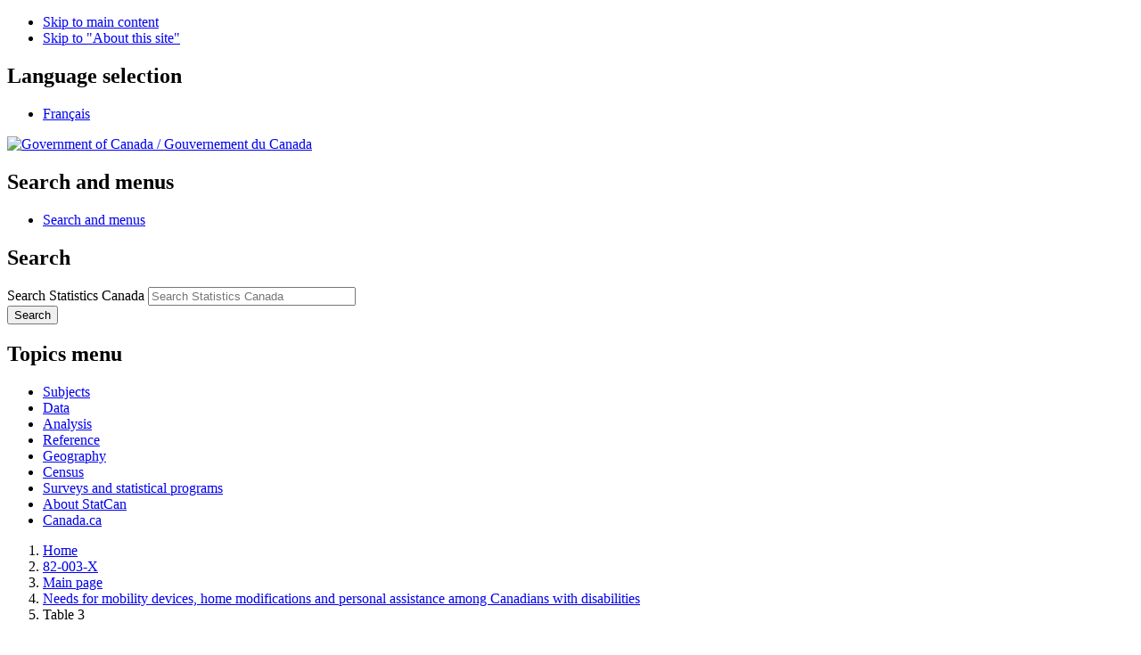

--- FILE ---
content_type: text/html; charset=UTF-8
request_url: https://www150.statcan.gc.ca/n1/pub/82-003-x/2017008/article/54852/tbl/tbl03-eng.htm
body_size: 7804
content:
<!DOCTYPE html>

<!--[if lt IE 9]><html class="no-js lt-ie9" lang="en" dir="ltr"><![endif]--><!--[if gt IE 8]><!-->
<html class="no-js" lang="en" dir="ltr" xmlns="http://www.w3.org/1999/xhtml">
<!--<![endif]-->


<!-- METADATA BEGINS | DEBUT DES METADONNEES -->
<head>
<meta charset="utf-8">
<!-- Page Title -->
<title>Table 3 Number of activities of daily living for which assistance was received, by use of wheeled mobility device, household population aged 15 or older with a disability, Canada, 2012</title>
<meta name="dcterms.title" content="Needs for mobility devices, home modifications and personal assistance among Canadians with disabilities" />
<meta name="description" content="Needs for mobility devices, home modifications and personal assistance among Canadians with disabilities" />
<meta name="dcterms.issued" title="W3CDTF" content="2017-08-16" />
<meta name="dcterms.modified" title="W3CDTF" content="2017-08-16" />
<meta name="dcterms.creator" content="Government of Canada, Statistics Canada" />
<meta name="dcterms.subject" title="gcstc" content="none" />
<meta name="dcterms.language" title="ISO639-2" content="eng" />
<meta name="keywords" content="none" />
<meta name="STCkeywords" content="none" />
<meta name="STCtopic" content="none" />
<meta name="STCtopicID" content="none" />
<meta name="STCsubtopic" content="none" />
<meta name="STCsubtopicID" content="none" />
<meta name="STCtype" content="none" />
<meta content="width=device-width,initial-scale=1" name="viewport" />
<!-- METADATA ENDS | FIN DES METADONNEES -->

<!-- ========== CustomScriptsCSS START ========== -->
<meta property="dcterms:service" content="StatCan"/> 
<meta property="dcterms:accessRights" content="2"/>

<link href="/wet-boew4b/assets/favicon.ico" rel="icon" type="image/x-icon">
<link rel="stylesheet" href="/wet-boew4b/css/wet-boew.min.css">
<script src="/wet-boew4b/js/jquery.min.js"></script>

<link rel="stylesheet" href="/wet-boew4b/css/theme.min.css">
<link rel="stylesheet" href="/wet-boew4b/css/statcan.css">
<link rel="stylesheet" href="/wet-boew4b/invitation-manager/Overlay.css"> 

<noscript><link rel="stylesheet" href="/wet-boew4b/css/noscript.min.css" /></noscript>
<!-- Adobe Analytics v5 production version --><!--script src="//assets.adobedtm.com/be5dfd287373/8cdb3d539c44/launch-6df9e9b447f9.min.js"></script-->
<!-- Adobe Analytics v5 staging version --><!--script src="//assets.adobedtm.com/be5dfd287373/8cdb3d539c44/launch-dfa8abb35555-staging.min.js"></script-->
<!-- Adobe Analytics v10 production version --><script src="//assets.adobedtm.com/be5dfd287373/8f0ead8a37e7/launch-09394abc039d.min.js"></script>

<script>dataLayer1 = [];</script>


<script src="/Framework/js/jquery.tooltipster.min.js"></script>
<link rel="stylesheet" type="text/css" href="/Framework/css/tooltipster.css" />
<link rel="stylesheet" type="text/css" href="/Framework/css/pubs_wet4.css" />
<link rel="stylesheet" type="text/css" href="/wet-boew4b/css/font-awesome.min.css" />
<!-- ========== CustomScriptsCSS END ========== -->

<link rel="stylesheet" type="text/css" href="../../article2/tbl/CSS/howto.css" />
</head>
<body vocab="http://schema.org/" typeof="WebPage">

<ul id="wb-tphp">
<li class="wb-slc">
<a class="wb-sl" href="#wb-cont">Skip to main content</a>
</li>
<li class="wb-slc visible-sm visible-md visible-lg">
<a class="wb-sl" href="#wb-info">Skip to "About this site"</a>
</li>
</ul>
<header role="banner">
<div id="wb-bnr" class="container">
<section id="wb-lng" class="visible-md visible-lg text-right">
<h2 class="wb-inv">Language selection</h2>
<div class="row">
<div class="col-md-12">
<ul class="list-inline margin-bottom-none">
<li><a lang="fr" href="
/cgi-bin/change.cgi 
">Fran&#231;ais</a></li>
</ul>
</div>
</div>
</section>
<div class="row">
<div class="brand col-xs-9 col-sm-5 col-md-4">
<a href="https://www.canada.ca/en.html"><img src="/wet-boew4b/assets/sig-blk-gov-en.svg" alt="Government of Canada"><span class="wb-inv"> / <span lang="fr">Gouvernement du Canada</span></span></a>
</div>
<section class="wb-mb-links col-sm-offset-4 col-xs-4 col-sm-3 visible-sm visible-xs" id="wb-glb-mn">
<h2>Search and menus</h2>
<ul class="list-inline text-right chvrn">
<li><a href="#mb-pnl" title="Search and menus" aria-controls="mb-pnl" class="overlay-lnk" role="button"><span class="glyphicon glyphicon-search"><span class="glyphicon glyphicon-th-list"><span class="wb-inv">Search and menus</span></span></span></a></li>
</ul>
<div id="mb-pnl"></div>
</section>

<section id="wb-srch" class="col-lg-offset-2 col-md-offset-2 col-xs-6 text-right visible-md visible-lg">
<h2 class="wb-inv">Search</h2>
<form action="https://www.statcan.gc.ca/search/results/site-search" method="get" name="cse-search-box" role="search" class="form-inline">
<div class="form-group wb-srch-qry">
<label for="wb-srch-q" class="wb-inv">Search Statistics Canada</label>
<input type="hidden" name="fq" value="stclac:2" />
<input id="wb-srch-q" list="wb-srch-q-ac" class="wb-srch-q form-control" name="q" type="search" value="" size="27" maxlength="150" placeholder="Search Statistics Canada">
<datalist id="wb-srch-q-ac">
</datalist>
</div>
<div class="form-group submit">
<button type="submit" id="wb-srch-sub" class="btn btn-primary btn-small" name="wb-srch-sub"><span class="glyphicon-search glyphicon"></span><span class="wb-inv">Search</span></button>
</div>
</form>
</section>
</div>
</div>

<nav role="navigation" id="wb-sm" class="wb-menu visible-md visible-lg" data-trgt="mb-pnl" data-ajax-replace="/wet-boew4b/ajax/sitemenu-en.html" typeof="SiteNavigationElement">
	<div class="container nvbar">
		<h2 class="wb-inv">Topics menu</h2>
		<div class="row">
			<ul class="list-inline menu">
				<li><a href="https://www150.statcan.gc.ca/n1/en/subjects?MM=1">Subjects</a></li>
				<li><a href="https://www150.statcan.gc.ca/n1/en/type/data?MM=1">Data</a></li>
				<li><a href="https://www150.statcan.gc.ca/n1/en/type/analysis?MM=1">Analysis</a></li>
				<li><a href="https://www.statcan.gc.ca/en/reference?MM=1">Reference</a></li>
				<li><a href="https://www.statcan.gc.ca/en/geography?MM=1">Geography</a></li>
				<li><a href="https://www.statcan.gc.ca/en/census?MM=1">Census</a></li>
				<li><a href="https://www.statcan.gc.ca/en/surveys?MM=1">Surveys and statistical programs</a></li>
				<li><a href="https://www.statcan.gc.ca/en/about/statcan?MM=1">About StatCan</a></li>
				<li><a href="https://www.canada.ca/en.html">Canada.ca</a></li>
			</ul>
		</div>
	</div>
</nav>

<nav role="navigation" id="wb-bc" class="" property="breadcrumb">
	<div class="container">
		<div class="row">

<!-- ========== BREADCRUMB TRAIL START ========== -->
<ol class="breadcrumb">
   <li><a href="/eng/start">Home</a></li>
  <li><a title="Online catalogue: 82-003-X" href="/cgi-bin/IPS/display?cat_num=82-003-x">82-003-X</a></li>
  <li><a href="/pub/82-003-x/82-003-x2017008-eng.htm">Main page</a></li>
  <li><a href="../../54852-eng.htm" title="Article for Needs for mobility devices, home modifications and personal assistance among Canadians with disabilities">Needs for mobility devices, home modifications and personal assistance among Canadians with disabilities</a></li>
  <li>Table 3</li>
</ol>
</div>
</div>
</nav>
</header>

<main role="main" property="mainContentOfPage" class="container">
<!-- ========== BREADCRUMB TRAIL END ========== -->

<!-- ========== CONTENT START ========== -->
<section>
	<!--H1 without logo-->
     <h1 property="name" id="wb-cont">Table 3<br/>
   Number of activities of daily living for which assistance was received, by use of wheeled mobility device, household population aged 15 or older with a disability, Canada, 2012</h1>
    <!--END H1-->
    
<div class="table-responsive">
   <table class="pub-table">
   <caption>
   <span class="wb-inv">Table 3<br />
Number of activities of daily living for which assistance was received, by use of wheeled mobility device, household population aged 15 or older with a disability, Canada, 2012<br />
   Table summary<br />
   This table displays the results of Number of activities of daily living for which assistance was received. The information is grouped by Number of activities  (appearing as row headers), Wheeled mobility device users (n = 288,800), Non-users of wheeled mobility device (n = 3,487,110), Total, Wheelchair , Mobility scooter (n = 108,550), %, 95% confidence interval, Manual (n = 197,560) and Power (n = 42,360), calculated using from, to and % units of measure (appearing as column headers).</span>
   </caption>
   <tr>
     <th id="h_287_1-1" class="col-left" rowspan="4">Number of activities</th>
     <th id="h_287_1-2" class="col-group" colspan="6">Wheeled mobility device users (n = 288,800)</th>
     <th id="h_287_1-3" class="col-group" colspan="3" rowspan="2">Non-users of wheeled mobility device (n = 3,487,110)</th>
   </tr>
   <tr>
     <th id="h_287_2-1" headers="h_287_1-2" class="col-group" colspan="3">Total</th>
     <th id="h_287_2-2" headers="h_287_1-2" class="col-group" colspan="2">Wheelchair</th>
     <th id="h_287_2-3" headers="h_287_1-2" rowspan="2">Mobility scooter (n = 108,550)</th>
   </tr>
   <tr>
     <th id="h_287_3-1" headers="h_287_1-2 h_287_2-1" rowspan="2">%</th>
     <th id="h_287_3-2" headers="h_287_1-2 h_287_2-1" class="col-group" colspan="2">95% confidence interval</th>
     <th id="h_287_3-3" headers="h_287_1-2 h_287_2-2">Manual (n = 197,560)</th>
     <th id="h_287_3-4" headers="h_287_1-2 h_287_2-2">Power (n = 42,360)</th>
     <th id="h_287_3-5" headers="h_287_1-3" rowspan="2">%</th>
     <th id="h_287_3-6" headers="h_287_1-3" class="col-group" colspan="2">95% confidence interval</th>
   </tr>
   <tr>
     <th id="u_287_4-1" headers="h_287_1-2 h_287_2-1 h_287_3-2" class="uom">from</th>
     <th id="u_287_4-2" headers="h_287_1-2 h_287_2-1 h_287_3-2" class="uom">to</th>
     <th id="u_287_4-3" headers="h_287_1-2" class="uom-center" colspan="3">%</th>
     <th id="u_287_4-4" headers="h_287_1-3 h_287_3-6" class="uom">from</th>
     <th id="u_287_4-5" headers="h_287_1-3 h_287_3-6" class="uom">to</th>
   </tr>
   <tr class="highlight-row">
     <th id="s_287_5-1" headers="h_287_1-1" class="row-stub">0</th>
     <td headers="s_287_5-1 h_287_1-2 h_287_2-1 h_287_3-1">5.7<span class="text-nowrap"><sup><span class="wb-inv">Note&nbsp;</span>E<span class="wb-inv">: Use with caution</span></sup></span></td>
     <td headers="s_287_5-1 h_287_1-2 h_287_2-1 h_287_3-2 u_287_4-1">3.8</td>
     <td headers="s_287_5-1 h_287_1-2 h_287_2-1 h_287_3-2 u_287_4-2">6.3</td>
     <td headers="s_287_5-1 h_287_1-2 h_287_2-2 h_287_3-3 u_287_4-3">5.0<span class="text-nowrap"><sup><span class="wb-inv">Note&nbsp;</span>E<span class="wb-inv">: Use with caution</span></sup></span></td>
     <td headers="s_287_5-1 h_287_1-2 h_287_2-2 h_287_3-4 u_287_4-3" rowspan="2">9.8<span class="text-nowrap"><sup id="tbl3s_dagger-refa"><a class="fn-lnk" href="#tbl3s_dagger"><span class="wb-inv">Table 3 Note&nbsp;</span>&dagger;</a></sup><sup>&nbsp;</sup><sup><span class="wb-inv">Note&nbsp;</span>E<span class="wb-inv">: Use with caution</span></sup></span></td>
     <td headers="s_287_5-1 h_287_1-2 h_287_2-3 u_287_4-3">9.9<span class="text-nowrap"><sup><span class="wb-inv">Note&nbsp;</span>E<span class="wb-inv">: Use with caution</span></sup></span></td>
     <td headers="s_287_5-1 h_287_1-3 h_287_3-5">34.4</td>
     <td headers="s_287_5-1 h_287_1-3 h_287_3-6 u_287_4-4">33.9</td>
     <td headers="s_287_5-1 h_287_1-3 h_287_3-6 u_287_4-5">34.8</td>
   </tr>
   <tr class="highlight-row">
     <th id="s_287_6-1" headers="h_287_1-1" class="row-stub">1</th>
     <td headers="s_287_6-1 h_287_1-2 h_287_2-1 h_287_3-1">11.3<span class="text-nowrap"><sup><span class="wb-inv">Note&nbsp;</span>E<span class="wb-inv">: Use with caution</span></sup></span></td>
     <td headers="s_287_6-1 h_287_1-2 h_287_2-1 h_287_3-2 u_287_4-1">7.7</td>
     <td headers="s_287_6-1 h_287_1-2 h_287_2-1 h_287_3-2 u_287_4-2">12.2</td>
     <td headers="s_287_6-1 h_287_1-2 h_287_2-2 h_287_3-3 u_287_4-3">7.3<span class="text-nowrap"><sup><span class="wb-inv">Note&nbsp;</span>E<span class="wb-inv">: Use with caution</span></sup></span></td>
     <td headers="s_287_6-1 h_287_1-2 h_287_2-3 u_287_4-3">16.6<span class="text-nowrap"><sup><span class="wb-inv">Note&nbsp;</span>E<span class="wb-inv">: Use with caution</span></sup></span></td>
     <td headers="s_287_6-1 h_287_1-3 h_287_3-5">22.1</td>
     <td headers="s_287_6-1 h_287_1-3 h_287_3-6 u_287_4-4">21.7</td>
     <td headers="s_287_6-1 h_287_1-3 h_287_3-6 u_287_4-5">22.6</td>
   </tr>
   <tr class="highlight-row">
     <th id="s_287_7-1" headers="h_287_1-1" class="row-stub">2</th>
     <td headers="s_287_7-1 h_287_1-2 h_287_2-1 h_287_3-1">9.8</td>
     <td headers="s_287_7-1 h_287_1-2 h_287_2-1 h_287_3-2 u_287_4-1">6.7</td>
     <td headers="s_287_7-1 h_287_1-2 h_287_2-1 h_287_3-2 u_287_4-2">10.6</td>
     <td headers="s_287_7-1 h_287_1-2 h_287_2-2 h_287_3-3 u_287_4-3">7.3<span class="text-nowrap"><sup><span class="wb-inv">Note&nbsp;</span>E<span class="wb-inv">: Use with caution</span></sup></span></td>
     <td headers="s_287_7-1 h_287_1-2 h_287_2-2 h_287_3-4 u_287_4-3">3.6<span class="text-nowrap"><sup><span class="wb-inv">Note&nbsp;</span>E<span class="wb-inv">: Use with caution</span></sup></span></td>
     <td headers="s_287_7-1 h_287_1-2 h_287_2-3 u_287_4-3">14.4<span class="text-nowrap"><sup><span class="wb-inv">Note&nbsp;</span>E<span class="wb-inv">: Use with caution</span></sup></span></td>
     <td headers="s_287_7-1 h_287_1-3 h_287_3-5">14.9</td>
     <td headers="s_287_7-1 h_287_1-3 h_287_3-6 u_287_4-4">14.5</td>
     <td headers="s_287_7-1 h_287_1-3 h_287_3-6 u_287_4-5">15.1</td>
   </tr>
   <tr class="highlight-row">
     <th id="s_287_8-1" headers="h_287_1-1" class="row-stub">3</th>
     <td headers="s_287_8-1 h_287_1-2 h_287_2-1 h_287_3-1">10.2</td>
     <td headers="s_287_8-1 h_287_1-2 h_287_2-1 h_287_3-2 u_287_4-1">7.0</td>
     <td headers="s_287_8-1 h_287_1-2 h_287_2-1 h_287_3-2 u_287_4-2">11.0</td>
     <td headers="s_287_8-1 h_287_1-2 h_287_2-2 h_287_3-3 u_287_4-3">8.3</td>
     <td headers="s_287_8-1 h_287_1-2 h_287_2-2 h_287_3-4 u_287_4-3">8.5<span class="text-nowrap"><sup><span class="wb-inv">Note&nbsp;</span>E<span class="wb-inv">: Use with caution</span></sup></span></td>
     <td headers="s_287_8-1 h_287_1-2 h_287_2-3 u_287_4-3">13.7<span class="text-nowrap"><sup><span class="wb-inv">Note&nbsp;</span>E<span class="wb-inv">: Use with caution</span></sup></span></td>
     <td headers="s_287_8-1 h_287_1-3 h_287_3-5">10.1</td>
     <td headers="s_287_8-1 h_287_1-3 h_287_3-6 u_287_4-4">9.8</td>
     <td headers="s_287_8-1 h_287_1-3 h_287_3-6 u_287_4-5">10.4</td>
   </tr>
   <tr class="highlight-row">
     <th id="s_287_9-1" headers="h_287_1-1" class="row-stub">4</th>
     <td headers="s_287_9-1 h_287_1-2 h_287_2-1 h_287_3-1">12.5</td>
     <td headers="s_287_9-1 h_287_1-2 h_287_2-1 h_287_3-2 u_287_4-1">8.6</td>
     <td headers="s_287_9-1 h_287_1-2 h_287_2-1 h_287_3-2 u_287_4-2">13.5</td>
     <td headers="s_287_9-1 h_287_1-2 h_287_2-2 h_287_3-3 u_287_4-3">11.2<span class="text-nowrap"><sup><span class="wb-inv">Note&nbsp;</span>E<span class="wb-inv">: Use with caution</span></sup></span></td>
     <td headers="s_287_9-1 h_287_1-2 h_287_2-2 h_287_3-4 u_287_4-3">13.3<span class="text-nowrap"><sup><span class="wb-inv">Note&nbsp;</span>E<span class="wb-inv">: Use with caution</span></sup></span></td>
     <td headers="s_287_9-1 h_287_1-2 h_287_2-3 u_287_4-3">15.7<span class="text-nowrap"><sup><span class="wb-inv">Note&nbsp;</span>E<span class="wb-inv">: Use with caution</span></sup></span></td>
     <td headers="s_287_9-1 h_287_1-3 h_287_3-5">8.0</td>
     <td headers="s_287_9-1 h_287_1-3 h_287_3-6 u_287_4-4">7.7</td>
     <td headers="s_287_9-1 h_287_1-3 h_287_3-6 u_287_4-5">11.1</td>
   </tr>
   <tr class="highlight-row">
     <th id="s_287_10-1" headers="h_287_1-1" class="row-stub">5</th>
     <td headers="s_287_10-1 h_287_1-2 h_287_2-1 h_287_3-1">13.2</td>
     <td headers="s_287_10-1 h_287_1-2 h_287_2-1 h_287_3-2 u_287_4-1">9.2</td>
     <td headers="s_287_10-1 h_287_1-2 h_287_2-1 h_287_3-2 u_287_4-2">14.1</td>
     <td headers="s_287_10-1 h_287_1-2 h_287_2-2 h_287_3-3 u_287_4-3">13.9</td>
     <td headers="s_287_10-1 h_287_1-2 h_287_2-2 h_287_3-4 u_287_4-3">25.9<span class="text-nowrap"><sup><span class="wb-inv">Note&nbsp;</span>E<span class="wb-inv">: Use with caution</span></sup></span></td>
     <td headers="s_287_10-1 h_287_1-2 h_287_2-3 u_287_4-3">11.5<span class="text-nowrap"><sup><span class="wb-inv">Note&nbsp;</span>E<span class="wb-inv">: Use with caution</span></sup></span></td>
     <td headers="s_287_10-1 h_287_1-3 h_287_3-5">4.5</td>
     <td headers="s_287_10-1 h_287_1-3 h_287_3-6 u_287_4-4">4.3</td>
     <td headers="s_287_10-1 h_287_1-3 h_287_3-6 u_287_4-5">4.6</td>
   </tr>
   <tr class="highlight-row">
     <th id="s_287_11-1" headers="h_287_1-1" class="row-stub">6</th>
     <td headers="s_287_11-1 h_287_1-2 h_287_2-1 h_287_3-1">10.7</td>
     <td headers="s_287_11-1 h_287_1-2 h_287_2-1 h_287_3-2 u_287_4-1">7.5</td>
     <td headers="s_287_11-1 h_287_1-2 h_287_2-1 h_287_3-2 u_287_4-2">11.4</td>
     <td headers="s_287_11-1 h_287_1-2 h_287_2-2 h_287_3-3 u_287_4-3">13.5</td>
     <td headers="s_287_11-1 h_287_1-2 h_287_2-2 h_287_3-4 u_287_4-3">7.8<span class="text-nowrap"><sup><span class="wb-inv">Note&nbsp;</span>E<span class="wb-inv">: Use with caution</span></sup></span></td>
     <td headers="s_287_11-1 h_287_1-2 h_287_2-3 u_287_4-3">8.9<span class="text-nowrap"><sup><span class="wb-inv">Note&nbsp;</span>E<span class="wb-inv">: Use with caution</span></sup></span></td>
     <td headers="s_287_11-1 h_287_1-3 h_287_3-5">3.7</td>
     <td headers="s_287_11-1 h_287_1-3 h_287_3-6 u_287_4-4">3.5</td>
     <td headers="s_287_11-1 h_287_1-3 h_287_3-6 u_287_4-5">3.8</td>
   </tr>
   <tr class="highlight-row">
     <th id="s_287_12-1" headers="h_287_1-1" class="row-stub">7</th>
     <td headers="s_287_12-1 h_287_1-2 h_287_2-1 h_287_3-1">16.7</td>
     <td headers="s_287_12-1 h_287_1-2 h_287_2-1 h_287_3-2 u_287_4-1">11.5</td>
     <td headers="s_287_12-1 h_287_1-2 h_287_2-1 h_287_3-2 u_287_4-2">17.8</td>
     <td headers="s_287_12-1 h_287_1-2 h_287_2-2 h_287_3-3 u_287_4-3">20.4</td>
     <td headers="s_287_12-1 h_287_1-2 h_287_2-2 h_287_3-4 u_287_4-3">20.6<span class="text-nowrap"><sup><span class="wb-inv">Note&nbsp;</span>E<span class="wb-inv">: Use with caution</span></sup></span></td>
     <td headers="s_287_12-1 h_287_1-2 h_287_2-3 u_287_4-3">8.2<span class="text-nowrap"><sup><span class="wb-inv">Note&nbsp;</span>E<span class="wb-inv">: Use with caution</span></sup></span></td>
     <td headers="s_287_12-1 h_287_1-3 h_287_3-5">1.8</td>
     <td headers="s_287_12-1 h_287_1-3 h_287_3-6 u_287_4-4">1.7</td>
     <td headers="s_287_12-1 h_287_1-3 h_287_3-6 u_287_4-5">1.9</td>
   </tr>
   <tr class="highlight-row">
     <th id="s_287_13-1" headers="h_287_1-1" class="row-stub">8-9</th>
     <td headers="s_287_13-1 h_287_1-2 h_287_2-1 h_287_3-1">9.8<span class="text-nowrap"><sup><span class="wb-inv">Note&nbsp;</span>E<span class="wb-inv">: Use with caution</span></sup></span></td>
     <td headers="s_287_13-1 h_287_1-2 h_287_2-1 h_287_3-2 u_287_4-1">6.5</td>
     <td headers="s_287_13-1 h_287_1-2 h_287_2-1 h_287_3-2 u_287_4-2">10.9</td>
     <td headers="s_287_13-1 h_287_1-2 h_287_2-2 h_287_3-3 u_287_4-3">13.1<span class="text-nowrap"><sup><span class="wb-inv">Note&nbsp;</span>E<span class="wb-inv">: Use with caution</span></sup></span></td>
     <td headers="s_287_13-1 h_287_1-2 h_287_2-2 h_287_3-4 u_287_4-3"><span class="wb-inv">Note&nbsp;</span>F<span class="wb-inv">: too unreliable to be published</span></td>
     <td headers="s_287_13-1 h_287_1-2 h_287_2-3 u_287_4-3"><span class="wb-inv">Note&nbsp;</span>F<span class="wb-inv">: too unreliable to be published</span></td>
     <td headers="s_287_13-1 h_287_1-3 h_287_3-5">0.7<span class="text-nowrap"><sup><span class="wb-inv">Note&nbsp;</span>E<span class="wb-inv">: Use with caution</span></sup></span></td>
     <td headers="s_287_13-1 h_287_1-3 h_287_3-6 u_287_4-4">0.6</td>
     <td headers="s_287_13-1 h_287_1-3 h_287_3-6 u_287_4-5">0.8</td>
   </tr>
   <tr class="highlight-row">
     <th id="s_287_14-1" headers="h_287_1-1" class="row-stub">Mean</th>
     <td headers="s_287_14-1 h_287_1-2 h_287_2-1 h_287_3-1">4.37</td>
     <td headers="s_287_14-1 h_287_1-2 h_287_2-1 h_287_3-2 u_287_4-1">4.30</td>
     <td headers="s_287_14-1 h_287_1-2 h_287_2-1 h_287_3-2 u_287_4-2">4.44</td>
     <td headers="s_287_14-1 h_287_1-2 h_287_2-2 h_287_3-3 u_287_4-3">4.97</td>
     <td headers="s_287_14-1 h_287_1-2 h_287_2-2 h_287_3-4 u_287_4-3">4.83</td>
     <td headers="s_287_14-1 h_287_1-2 h_287_2-3 u_287_4-3">2.68</td>
     <td headers="s_287_14-1 h_287_1-3 h_287_3-5">1.76</td>
     <td headers="s_287_14-1 h_287_1-3 h_287_3-6 u_287_4-4">1.75</td>
     <td headers="s_287_14-1 h_287_1-3 h_287_3-6 u_287_4-5">1.78</td>
   </tr>
   <tr>
     <td class="table-footer" colspan="10">
     <sup>E</sup> use with caution<br />
     F too unreliable to be published<br />
     <div class="wb-fnote" role="note">
     <dl>
     <dt><span class="wb-inv">Note&nbsp;</span>&dagger;</dt>
     <dd id="tbl3s_dagger">
           <p>0 and 1 combined to meet confidentiality requirements of <em>Statistics Act</em></p>
           <p class="fn-rtn"><a href="#tbl3s_dagger-refa"><span class="wb-inv">Return to note&nbsp;</span>&dagger;<span class="wb-inv"> referrer</span></a></p>
        </dd>

     </dl>
     </div>
     <strong>Source:</strong> 2012 Canadian Survey on Disability.
     </td>
   </tr>
      </table>
         <script>
            $(document).ready(function(){
               $('#tbl3s_dagger-refa').tooltipster({
                  maxWidth:500,
                  touchDevice:false,
                  content: $('<p>0 and 1 combined to meet confidentiality requirements of <em>Statistics Act</em></p>')
               });
            });
         </script>

   </div>

 </section>     
<!-- ========== CONTENT END ========== -->

<!-- ========== MORE INFO START ========== -->
<!-- More info button text -->
    <!-- More info page -->
    <section id="moreinfo" class="mfp-hide modal-dialog modal-content overlay-def">
      <header class="modal-header">
        <h2 class="modal-title">More information</h2>
      </header>
      <div class="modal-body">
      
      <div class="pstn-rght-lg pstn-rght-md pstn-lft-md pstn-lft-sm pstn-lft-xs mrgn-lft-md mrgn-rght-sm"><span class="label label-default">ISSN: 1209-1367</span>
      </div>
      <span class="clearfix"></span>
        <h2>Note of appreciation </h2>
        <p>Canada owes the success of its statistical system to a long-standing partnership between Statistics Canada, the citizens of Canada, its businesses, governments and other institutions. Accurate and timely statistical information could not be produced without their continued co-operation and goodwill.</p>
        <h2>Standards of service to the public</h2>
        <p>Statistics Canada is committed to serving its clients in a prompt, reliable and courteous manner. To this end, the Agency has developed <a href="https://www.statcan.gc.ca/eng/about/service/standards">standards of service</a> which its employees observe in serving its clients.</p>
        <h2>Copyright</h2>
        <p>Published by authority of the Minister responsible for Statistics Canada.</p>
        <p>© 2017 Minister of Industry</p>
<p>Use of this publication is governed by the <a href="https://www.statcan.gc.ca/eng/reference/licence">Statistics Canada Open Licence Agreement</a>.</p>
<p>Catalogue <abbr title="number">no.</abbr> 82-003-X</p>
<p>Frequency: Monthly</p>
<p>Ottawa</p>
        
</div>
</section>
    <!-- END More info page --> 
<!-- ========== MORE INFO END ========== -->

<div class="pagedetails">
	<dl id="wb-dtmd">
		<dt>Date modified:&#32;</dt>
		<dd><time property="dateModified">
  2017-08-16
</time></dd>
	</dl>
</div>
</main>
<footer id="wb-info">
	<h2 class="wb-inv">About this site</h2>
	<div class="gc-contextual">
		<div class="container">
			<nav>
				<h3>Statistics Canada</h3>
				<ul class="list-unstyled colcount-sm-2 colcount-md-3">
					<li><a href="https://www.statcan.gc.ca/en/reference/refcentre/index">Contact StatCan</a></li>
					<li><a href="https://www.statcan.gc.ca/en/trust">Trust Centre</a></li>
				</ul>
			</nav>
		</div>
	</div>
	<div class="gc-main-footer">
		<div class="container">
			<nav>
				<h3>Government of Canada</h3>
				<ul class="list-unstyled colcount-sm-2 colcount-md-3">
					<li><a href="https://www.canada.ca/en/contact.html">All contacts</a></li>
					<li><a href="https://www.canada.ca/en/government/dept.html">Departments and agencies</a></li>
					<li><a href="https://www.canada.ca/en/government/system.html">About government</a></li>
				</ul>
				<h4><span class="wb-inv">Themes and topics</span></h4>
				<ul class="list-unstyled colcount-sm-2 colcount-md-3">
					<li><a href="https://www.canada.ca/en/services/jobs.html">Jobs</a></li>
					<li><a href="https://www.canada.ca/en/services/immigration-citizenship.html">Immigration and citizenship</a></li>
					<li><a href="https://travel.gc.ca/">Travel and tourism</a></li>
					<li><a href="https://www.canada.ca/en/services/business.html">Business</a></li>
					<li><a href="https://www.canada.ca/en/services/benefits.html">Benefits</a></li>
					<li><a href="https://www.canada.ca/en/services/health.html">Health</a></li>
					<li><a href="https://www.canada.ca/en/services/taxes.html">Taxes</a></li>
					<li><a href="https://www.canada.ca/en/services/environment.html">Environment and natural resources</a></li>
					<li><a href="https://www.canada.ca/en/services/defence.html">National security and defence</a></li>
					<li><a href="https://www.canada.ca/en/services/culture.html">Culture, history and sport</a></li>
					<li><a href="https://www.canada.ca/en/services/policing.html">Policing, justice and emergencies</a></li>
					<li><a href="https://www.canada.ca/en/services/transport.html">Transport and infrastructure</a></li>
					<li><a href="https://international.gc.ca/world-monde/index.aspx?lang=eng">Canada and the world</a></li>
					<li><a href="https://www.canada.ca/en/services/finance.html">Money and finance</a></li>
					<li><a href="https://www.canada.ca/en/services/science.html">Science and innovation</a></li>
					<li><a href="https://www.canada.ca/en/services/indigenous-peoples.html">Indigenous peoples</a></li>
					<li><a href="https://www.canada.ca/en/services/veterans.html">Veterans and military</a></li>
					<li><a href="https://www.canada.ca/en/services/youth.html">Youth</a></li>
					<li><a href="https://www.canada.ca/en/services/life-events.html">Manage life events</a></li>
				</ul>
			</nav>
		</div>
	</div>
	<div class="gc-sub-footer">
		<div class="container d-flex align-items-center">
			<nav>
				<h3 class="wb-inv">Government of Canada Corporate</h3>
				<ul>
					<li><a href="https://www.canada.ca/en/social.html">Social media</a></li>
					<li><a href="https://www.canada.ca/en/mobile.html">Mobile applications</a></li>
					<li><a href="https://www.canada.ca/en/government/about-canada-ca.html">About Canada.ca</a></li>
					<li><a href="https://www.statcan.gc.ca/en/terms-conditions">Terms and conditions</a></li>
					<li><a href="https://www.statcan.gc.ca/en/about/transparency/privacy">Privacy</a></li>
				</ul>
			</nav>
			<div class="wtrmrk align-self-end">
				<img src="/wet-boew4b/assets/wmms-blk.svg" alt="Symbol of the Government of Canada">
			</div>
		</div>
	</div>
</footer>

<!--[if gte IE 9 | !IE ]><!-->
<script src="/wet-boew4b/js/wet-boew.min.js"></script>
<script src="/wet-boew4b/js/theme.min.js"></script>
<!--<![endif]-->
<!--[if lt IE 9]>
<script src="/wet-boew4b/js/ie8-wet-boew2.min.js"></script>
<![endif]-->
<!-- InvitationManager -->
<script src="/wet-boew4b/invitation-manager/Overlay.js"></script>
<script src="/wet-boew4b/invitation-manager/InvitationManager.js"></script>
<!-- End InvitationManager -->
<script type="text/javascript">_satellite.pageBottom();</script>

<!-- ========== CustomScriptsJSStart ========== -->
<!--Footnote Hover Script-->

<!-- ========== CustomScriptsJSEnd ========== -->

</body>
</html>
